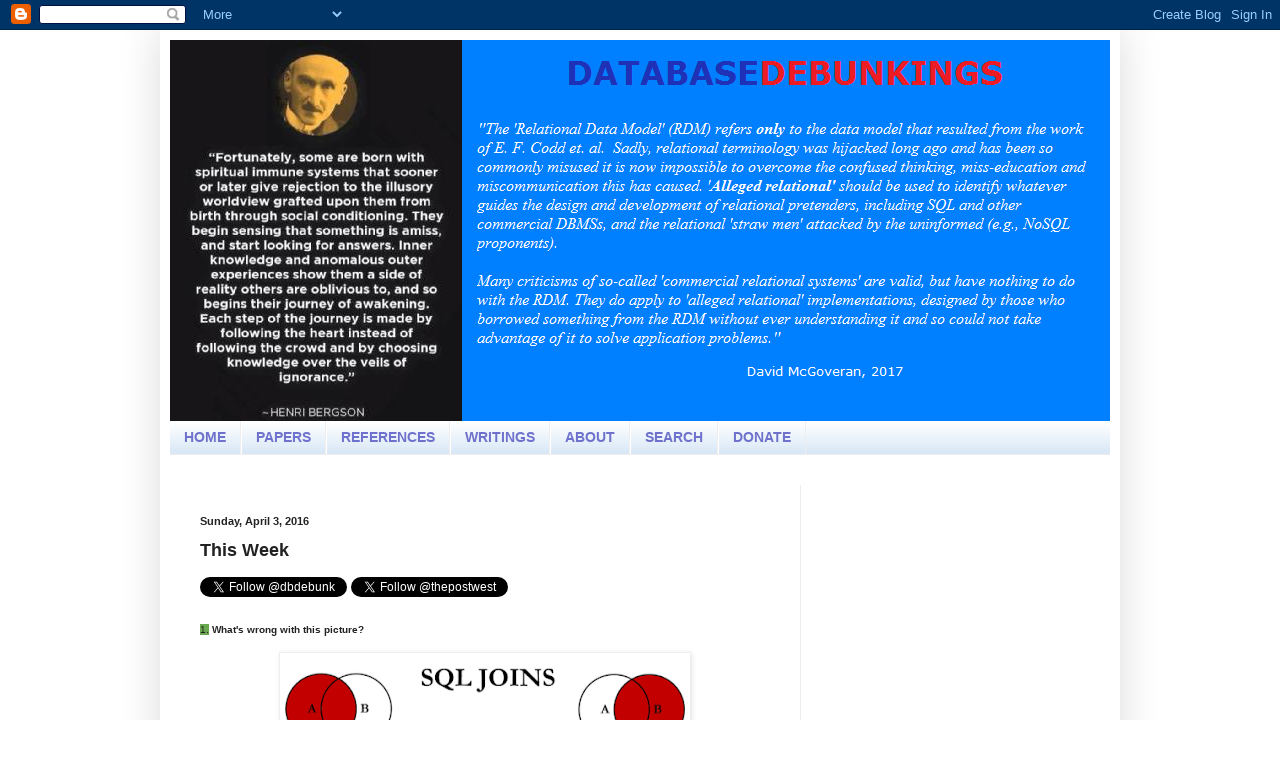

--- FILE ---
content_type: text/html; charset=utf-8
request_url: https://www.google.com/recaptcha/api2/aframe
body_size: 266
content:
<!DOCTYPE HTML><html><head><meta http-equiv="content-type" content="text/html; charset=UTF-8"></head><body><script nonce="i-S2soQP0MTk18FLBsCrmw">/** Anti-fraud and anti-abuse applications only. See google.com/recaptcha */ try{var clients={'sodar':'https://pagead2.googlesyndication.com/pagead/sodar?'};window.addEventListener("message",function(a){try{if(a.source===window.parent){var b=JSON.parse(a.data);var c=clients[b['id']];if(c){var d=document.createElement('img');d.src=c+b['params']+'&rc='+(localStorage.getItem("rc::a")?sessionStorage.getItem("rc::b"):"");window.document.body.appendChild(d);sessionStorage.setItem("rc::e",parseInt(sessionStorage.getItem("rc::e")||0)+1);localStorage.setItem("rc::h",'1769796835260');}}}catch(b){}});window.parent.postMessage("_grecaptcha_ready", "*");}catch(b){}</script></body></html>